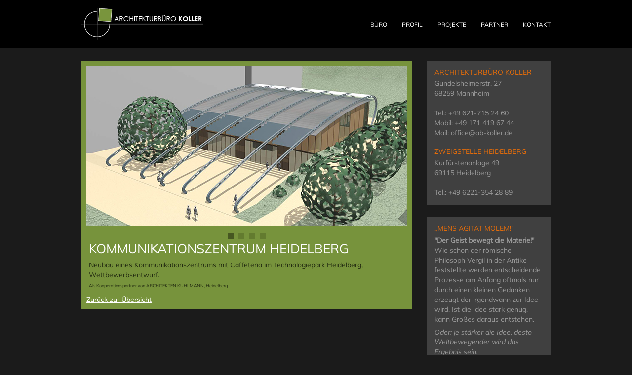

--- FILE ---
content_type: text/html; charset=UTF-8
request_url: https://ab-koller.de/projekte/forschung-wissenschaft-medizin/kommunikationszentrum-heidelberg/
body_size: 8123
content:

<!DOCTYPE html>
<html xmlns="http://www.w3.org/1999/xhtml" lang="de">

<head profile="http://gmpg.org/xfn/11">
<meta http-equiv="Content-Type" content="text/html; charset=UTF-8" />



<link rel="stylesheet" href="https://ab-koller.de/wp-content/themes/ab-koller/style.css" type="text/css" media="screen" />
<link rel="alternate" type="application/rss+xml" title="Architekturbüro Dierk Koller RSS Feed" href="https://ab-koller.de/feed/" />
<link rel="pingback" href="https://ab-koller.de/xmlrpc.php" />
<link rel="stylesheet" type="text/css" media="all" href="https://ab-koller.de/wp-content/themes/ab-koller/slider.css" />
<link rel="stylesheet" type="text/css" media="all" href="https://ab-koller.de/wp-content/themes/ab-koller/pagenavi.css" />
<link rel="stylesheet" type="text/css" media="all" href="https://ab-koller.de/wp-content/themes/ab-koller/mainmenu.css" />
<link rel="stylesheet" type="text/css" media="all" href="https://ab-koller.de/wp-content/themes/ab-koller/shortcodes.css" />


<style type="text/css" media="screen"> </style>

<meta name='robots' content='index, follow, max-image-preview:large, max-snippet:-1, max-video-preview:-1' />

	<!-- This site is optimized with the Yoast SEO plugin v26.7 - https://yoast.com/wordpress/plugins/seo/ -->
	<title>Kommunikationszentrum Heidelberg - Architekturbüro Dierk Koller</title>
	<link rel="canonical" href="https://ab-koller.de/projekte/forschung-wissenschaft-medizin/kommunikationszentrum-heidelberg/" />
	<script type="application/ld+json" class="yoast-schema-graph">{"@context":"https://schema.org","@graph":[{"@type":"WebPage","@id":"https://ab-koller.de/projekte/forschung-wissenschaft-medizin/kommunikationszentrum-heidelberg/","url":"https://ab-koller.de/projekte/forschung-wissenschaft-medizin/kommunikationszentrum-heidelberg/","name":"Kommunikationszentrum Heidelberg - Architekturbüro Dierk Koller","isPartOf":{"@id":"https://ab-koller.de/#website"},"primaryImageOfPage":{"@id":"https://ab-koller.de/projekte/forschung-wissenschaft-medizin/kommunikationszentrum-heidelberg/#primaryimage"},"image":{"@id":"https://ab-koller.de/projekte/forschung-wissenschaft-medizin/kommunikationszentrum-heidelberg/#primaryimage"},"thumbnailUrl":"https://ab-koller.de/wp-content/uploads/2014/10/hd_forschungszentrum1.jpg","datePublished":"2014-10-06T08:49:32+00:00","dateModified":"2014-10-07T11:53:11+00:00","breadcrumb":{"@id":"https://ab-koller.de/projekte/forschung-wissenschaft-medizin/kommunikationszentrum-heidelberg/#breadcrumb"},"inLanguage":"de","potentialAction":[{"@type":"ReadAction","target":["https://ab-koller.de/projekte/forschung-wissenschaft-medizin/kommunikationszentrum-heidelberg/"]}]},{"@type":"ImageObject","inLanguage":"de","@id":"https://ab-koller.de/projekte/forschung-wissenschaft-medizin/kommunikationszentrum-heidelberg/#primaryimage","url":"https://ab-koller.de/wp-content/uploads/2014/10/hd_forschungszentrum1.jpg","contentUrl":"https://ab-koller.de/wp-content/uploads/2014/10/hd_forschungszentrum1.jpg","width":650,"height":326},{"@type":"BreadcrumbList","@id":"https://ab-koller.de/projekte/forschung-wissenschaft-medizin/kommunikationszentrum-heidelberg/#breadcrumb","itemListElement":[{"@type":"ListItem","position":1,"name":"Home","item":"https://ab-koller.de/"},{"@type":"ListItem","position":2,"name":"Projekte","item":"https://ab-koller.de/projekte/"},{"@type":"ListItem","position":3,"name":"Forschung, Wissenschaft &#038; Medizin","item":"https://ab-koller.de/projekte/forschung-wissenschaft-medizin/"},{"@type":"ListItem","position":4,"name":"Kommunikationszentrum Heidelberg"}]},{"@type":"WebSite","@id":"https://ab-koller.de/#website","url":"https://ab-koller.de/","name":"Architekturbüro Dierk Koller","description":"Dierk Koller","potentialAction":[{"@type":"SearchAction","target":{"@type":"EntryPoint","urlTemplate":"https://ab-koller.de/?s={search_term_string}"},"query-input":{"@type":"PropertyValueSpecification","valueRequired":true,"valueName":"search_term_string"}}],"inLanguage":"de"}]}</script>
	<!-- / Yoast SEO plugin. -->


<link rel='dns-prefetch' href='//hcaptcha.com' />
<link rel="alternate" type="application/rss+xml" title="Architekturbüro Dierk Koller &raquo; Kommunikationszentrum Heidelberg-Kommentar-Feed" href="https://ab-koller.de/projekte/forschung-wissenschaft-medizin/kommunikationszentrum-heidelberg/feed/" />
<link rel="alternate" title="oEmbed (JSON)" type="application/json+oembed" href="https://ab-koller.de/wp-json/oembed/1.0/embed?url=https%3A%2F%2Fab-koller.de%2Fprojekte%2Fforschung-wissenschaft-medizin%2Fkommunikationszentrum-heidelberg%2F" />
<link rel="alternate" title="oEmbed (XML)" type="text/xml+oembed" href="https://ab-koller.de/wp-json/oembed/1.0/embed?url=https%3A%2F%2Fab-koller.de%2Fprojekte%2Fforschung-wissenschaft-medizin%2Fkommunikationszentrum-heidelberg%2F&#038;format=xml" />
<style id='wp-img-auto-sizes-contain-inline-css' type='text/css'>
img:is([sizes=auto i],[sizes^="auto," i]){contain-intrinsic-size:3000px 1500px}
/*# sourceURL=wp-img-auto-sizes-contain-inline-css */
</style>
<style id='wp-emoji-styles-inline-css' type='text/css'>

	img.wp-smiley, img.emoji {
		display: inline !important;
		border: none !important;
		box-shadow: none !important;
		height: 1em !important;
		width: 1em !important;
		margin: 0 0.07em !important;
		vertical-align: -0.1em !important;
		background: none !important;
		padding: 0 !important;
	}
/*# sourceURL=wp-emoji-styles-inline-css */
</style>
<style id='wp-block-library-inline-css' type='text/css'>
:root{--wp-block-synced-color:#7a00df;--wp-block-synced-color--rgb:122,0,223;--wp-bound-block-color:var(--wp-block-synced-color);--wp-editor-canvas-background:#ddd;--wp-admin-theme-color:#007cba;--wp-admin-theme-color--rgb:0,124,186;--wp-admin-theme-color-darker-10:#006ba1;--wp-admin-theme-color-darker-10--rgb:0,107,160.5;--wp-admin-theme-color-darker-20:#005a87;--wp-admin-theme-color-darker-20--rgb:0,90,135;--wp-admin-border-width-focus:2px}@media (min-resolution:192dpi){:root{--wp-admin-border-width-focus:1.5px}}.wp-element-button{cursor:pointer}:root .has-very-light-gray-background-color{background-color:#eee}:root .has-very-dark-gray-background-color{background-color:#313131}:root .has-very-light-gray-color{color:#eee}:root .has-very-dark-gray-color{color:#313131}:root .has-vivid-green-cyan-to-vivid-cyan-blue-gradient-background{background:linear-gradient(135deg,#00d084,#0693e3)}:root .has-purple-crush-gradient-background{background:linear-gradient(135deg,#34e2e4,#4721fb 50%,#ab1dfe)}:root .has-hazy-dawn-gradient-background{background:linear-gradient(135deg,#faaca8,#dad0ec)}:root .has-subdued-olive-gradient-background{background:linear-gradient(135deg,#fafae1,#67a671)}:root .has-atomic-cream-gradient-background{background:linear-gradient(135deg,#fdd79a,#004a59)}:root .has-nightshade-gradient-background{background:linear-gradient(135deg,#330968,#31cdcf)}:root .has-midnight-gradient-background{background:linear-gradient(135deg,#020381,#2874fc)}:root{--wp--preset--font-size--normal:16px;--wp--preset--font-size--huge:42px}.has-regular-font-size{font-size:1em}.has-larger-font-size{font-size:2.625em}.has-normal-font-size{font-size:var(--wp--preset--font-size--normal)}.has-huge-font-size{font-size:var(--wp--preset--font-size--huge)}.has-text-align-center{text-align:center}.has-text-align-left{text-align:left}.has-text-align-right{text-align:right}.has-fit-text{white-space:nowrap!important}#end-resizable-editor-section{display:none}.aligncenter{clear:both}.items-justified-left{justify-content:flex-start}.items-justified-center{justify-content:center}.items-justified-right{justify-content:flex-end}.items-justified-space-between{justify-content:space-between}.screen-reader-text{border:0;clip-path:inset(50%);height:1px;margin:-1px;overflow:hidden;padding:0;position:absolute;width:1px;word-wrap:normal!important}.screen-reader-text:focus{background-color:#ddd;clip-path:none;color:#444;display:block;font-size:1em;height:auto;left:5px;line-height:normal;padding:15px 23px 14px;text-decoration:none;top:5px;width:auto;z-index:100000}html :where(.has-border-color){border-style:solid}html :where([style*=border-top-color]){border-top-style:solid}html :where([style*=border-right-color]){border-right-style:solid}html :where([style*=border-bottom-color]){border-bottom-style:solid}html :where([style*=border-left-color]){border-left-style:solid}html :where([style*=border-width]){border-style:solid}html :where([style*=border-top-width]){border-top-style:solid}html :where([style*=border-right-width]){border-right-style:solid}html :where([style*=border-bottom-width]){border-bottom-style:solid}html :where([style*=border-left-width]){border-left-style:solid}html :where(img[class*=wp-image-]){height:auto;max-width:100%}:where(figure){margin:0 0 1em}html :where(.is-position-sticky){--wp-admin--admin-bar--position-offset:var(--wp-admin--admin-bar--height,0px)}@media screen and (max-width:600px){html :where(.is-position-sticky){--wp-admin--admin-bar--position-offset:0px}}
/*wp_block_styles_on_demand_placeholder:6969dfb4c1871*/
/*# sourceURL=wp-block-library-inline-css */
</style>
<style id='classic-theme-styles-inline-css' type='text/css'>
/*! This file is auto-generated */
.wp-block-button__link{color:#fff;background-color:#32373c;border-radius:9999px;box-shadow:none;text-decoration:none;padding:calc(.667em + 2px) calc(1.333em + 2px);font-size:1.125em}.wp-block-file__button{background:#32373c;color:#fff;text-decoration:none}
/*# sourceURL=/wp-includes/css/classic-themes.min.css */
</style>
<link rel='stylesheet' id='slb_core-css' href='https://ab-koller.de/wp-content/plugins/simple-lightbox/client/css/app.css?ver=2.9.4' type='text/css' media='all' />
<link rel='stylesheet' id='borlabs-cookie-custom-css' href='https://ab-koller.de/wp-content/cache/borlabs-cookie/1/borlabs-cookie-1-de.css?ver=3.3.22-31' type='text/css' media='all' />
<link rel='stylesheet' id='abk-lightslider-css-css' href='https://ab-koller.de/wp-content/themes/ab-koller/css/lightSlider.css?ver=2dcf8076dea96d929ba08394a0c97b72' type='text/css' media='all' />
<script type="text/javascript" src="https://ab-koller.de/wp-includes/js/jquery/jquery.min.js?ver=3.7.1" id="jquery-core-js"></script>
<script type="text/javascript" src="https://ab-koller.de/wp-includes/js/jquery/jquery-migrate.min.js?ver=3.4.1" id="jquery-migrate-js"></script>
<script data-no-optimize="1" data-no-minify="1" data-cfasync="false" type="text/javascript" src="https://ab-koller.de/wp-content/cache/borlabs-cookie/1/borlabs-cookie-config-de.json.js?ver=3.3.22-38" id="borlabs-cookie-config-js"></script>
<link rel="https://api.w.org/" href="https://ab-koller.de/wp-json/" /><link rel="alternate" title="JSON" type="application/json" href="https://ab-koller.de/wp-json/wp/v2/pages/1027" /><link rel="EditURI" type="application/rsd+xml" title="RSD" href="https://ab-koller.de/xmlrpc.php?rsd" />
<meta name="generator" content="WordPress 6.9" />
<link rel='shortlink' href='https://ab-koller.de/?p=1027' />
<style>
.h-captcha{position:relative;display:block;margin-bottom:2rem;padding:0;clear:both}.h-captcha[data-size="normal"]{width:302px;height:76px}.h-captcha[data-size="compact"]{width:158px;height:138px}.h-captcha[data-size="invisible"]{display:none}.h-captcha iframe{z-index:1}.h-captcha::before{content:"";display:block;position:absolute;top:0;left:0;background:url(https://ab-koller.de/wp-content/plugins/hcaptcha-for-forms-and-more/assets/images/hcaptcha-div-logo.svg) no-repeat;border:1px solid #fff0;border-radius:4px;box-sizing:border-box}.h-captcha::after{content:"The hCaptcha loading is delayed until user interaction.";font-family:-apple-system,system-ui,BlinkMacSystemFont,"Segoe UI",Roboto,Oxygen,Ubuntu,"Helvetica Neue",Arial,sans-serif;font-size:10px;font-weight:500;position:absolute;top:0;bottom:0;left:0;right:0;box-sizing:border-box;color:#bf1722;opacity:0}.h-captcha:not(:has(iframe))::after{animation:hcap-msg-fade-in .3s ease forwards;animation-delay:2s}.h-captcha:has(iframe)::after{animation:none;opacity:0}@keyframes hcap-msg-fade-in{to{opacity:1}}.h-captcha[data-size="normal"]::before{width:302px;height:76px;background-position:93.8% 28%}.h-captcha[data-size="normal"]::after{width:302px;height:76px;display:flex;flex-wrap:wrap;align-content:center;line-height:normal;padding:0 75px 0 10px}.h-captcha[data-size="compact"]::before{width:158px;height:138px;background-position:49.9% 78.8%}.h-captcha[data-size="compact"]::after{width:158px;height:138px;text-align:center;line-height:normal;padding:24px 10px 10px 10px}.h-captcha[data-theme="light"]::before,body.is-light-theme .h-captcha[data-theme="auto"]::before,.h-captcha[data-theme="auto"]::before{background-color:#fafafa;border:1px solid #e0e0e0}.h-captcha[data-theme="dark"]::before,body.is-dark-theme .h-captcha[data-theme="auto"]::before,html.wp-dark-mode-active .h-captcha[data-theme="auto"]::before,html.drdt-dark-mode .h-captcha[data-theme="auto"]::before{background-image:url(https://ab-koller.de/wp-content/plugins/hcaptcha-for-forms-and-more/assets/images/hcaptcha-div-logo-white.svg);background-repeat:no-repeat;background-color:#333;border:1px solid #f5f5f5}@media (prefers-color-scheme:dark){.h-captcha[data-theme="auto"]::before{background-image:url(https://ab-koller.de/wp-content/plugins/hcaptcha-for-forms-and-more/assets/images/hcaptcha-div-logo-white.svg);background-repeat:no-repeat;background-color:#333;border:1px solid #f5f5f5}}.h-captcha[data-theme="custom"]::before{background-color:initial}.h-captcha[data-size="invisible"]::before,.h-captcha[data-size="invisible"]::after{display:none}.h-captcha iframe{position:relative}div[style*="z-index: 2147483647"] div[style*="border-width: 11px"][style*="position: absolute"][style*="pointer-events: none"]{border-style:none}
</style>
<style type="text/css" id="custom-background-css">
body.custom-background { background-color: #c1c1c1; }
</style>
	<style>
.gform_previous_button+.h-captcha{margin-top:2rem}.gform_footer.before .h-captcha[data-size="normal"]{margin-bottom:3px}.gform_footer.before .h-captcha[data-size="compact"]{margin-bottom:0}.gform_wrapper.gravity-theme .gform_footer,.gform_wrapper.gravity-theme .gform_page_footer{flex-wrap:wrap}.gform_wrapper.gravity-theme .h-captcha,.gform_wrapper.gravity-theme .h-captcha{margin:0;flex-basis:100%}.gform_wrapper.gravity-theme input[type="submit"],.gform_wrapper.gravity-theme input[type="submit"]{align-self:flex-start}.gform_wrapper.gravity-theme .h-captcha~input[type="submit"],.gform_wrapper.gravity-theme .h-captcha~input[type="submit"]{margin:1em 0 0 0!important}
</style>
<link rel="icon" href="https://ab-koller.de/wp-content/uploads/2021/10/cropped-favicon-32x32.png" sizes="32x32" />
<link rel="icon" href="https://ab-koller.de/wp-content/uploads/2021/10/cropped-favicon-192x192.png" sizes="192x192" />
<link rel="apple-touch-icon" href="https://ab-koller.de/wp-content/uploads/2021/10/cropped-favicon-180x180.png" />
<meta name="msapplication-TileImage" content="https://ab-koller.de/wp-content/uploads/2021/10/cropped-favicon-270x270.png" />
<script type="text/javascript" src="https://ab-koller.de/wp-content/themes/ab-koller/js/superfish.js"></script>

<script type="text/javascript">
	jQuery(function(){
		jQuery('ul.superfish').superfish();
	});
</script>


</head>
<body class="wp-singular page-template page-template-page-m-slider-fade page-template-page-m-slider-fade-php page page-id-1027 page-child parent-pageid-378 custom-background wp-theme-ab-koller">
<div id="header">
    <div id="top">	
		<div id="logo"> 

		<a href="https://ab-koller.de/"> <img src="/wp-content/themes/ab-koller/images/logo.png" alt="logo" /> </a>

        </div>
        			
		<div id="mainmenu"> 
						 
			<div class="menu-menu-1-container"><ul id="menu-menu-1" class="mainnav superfish"><li id="menu-item-16" class="menu-item menu-item-type-post_type menu-item-object-page menu-item-16"><a href="https://ab-koller.de/buero/">Büro</a></li>
<li id="menu-item-22" class="menu-item menu-item-type-post_type menu-item-object-page menu-item-has-children menu-item-22"><a href="https://ab-koller.de/profil/">Profil</a>
<ul class="sub-menu">
	<li id="menu-item-103" class="menu-item menu-item-type-post_type menu-item-object-page menu-item-103"><a href="https://ab-koller.de/profil/leistungsprofil-projektierung-und-entwicklung/">Leistungsprofil „Projektierung &#038; Entwicklung“</a></li>
	<li id="menu-item-198" class="menu-item menu-item-type-post_type menu-item-object-page menu-item-198"><a href="https://ab-koller.de/profil/leistungsprofil-architektur/">Leistungsprofil „Architektur“</a></li>
	<li id="menu-item-197" class="menu-item menu-item-type-post_type menu-item-object-page menu-item-197"><a href="https://ab-koller.de/profil/leistungsprofil-baumanagement/">Leistungsprofil „Baumanagement“</a></li>
	<li id="menu-item-196" class="menu-item menu-item-type-post_type menu-item-object-page menu-item-196"><a href="https://ab-koller.de/profil/leistungsprofil-beratung-gutachten-dokumentation/">Leistungsprofil „Beratung, Gutachten + Dokumentation“</a></li>
	<li id="menu-item-195" class="menu-item menu-item-type-post_type menu-item-object-page menu-item-195"><a href="https://ab-koller.de/profil/generalplanung-koordinationsleistungen/">Generalplanung + Koordinationsleistungen</a></li>
	<li id="menu-item-959" class="menu-item menu-item-type-post_type menu-item-object-page menu-item-959"><a href="https://ab-koller.de/profil/arbeitsgemeinschaften/">Arbeitsgemeinschaft KLP</a></li>
</ul>
</li>
<li id="menu-item-45" class="menu-item menu-item-type-post_type menu-item-object-page current-page-ancestor menu-item-45"><a href="https://ab-koller.de/projekte/">Projekte</a></li>
<li id="menu-item-54" class="menu-item menu-item-type-post_type menu-item-object-page menu-item-54"><a href="https://ab-koller.de/partner/">Partner</a></li>
<li id="menu-item-53" class="menu-item menu-item-type-post_type menu-item-object-page menu-item-53"><a href="https://ab-koller.de/kontakt/">Kontakt</a></li>
</ul></div>			  
					</div>
	</div>
</div>
<div id="container">        
<div id="contentwrapper">
		<div id="content">
				<div class="post" id="post-1027">
			<div class="entry">
            	                				<div class="head-slider">
<ul id="head-slider" class="content-slider">
<li>
<img decoding="async" src="https://ab-koller.de/wp-content/uploads/2014/10/hd_forschungszentrum1.jpg" alt="Architekturbüro Dierk Koller - Kommunikationszentrum Heidelberg" />
</li>
<li>
<img decoding="async" src="https://ab-koller.de/wp-content/uploads/2014/10/hd_forschungszentrum2.jpg" alt="Architekturbüro Dierk Koller - Kommunikationszentrum Heidelberg" />
</li>
<li>
<img decoding="async" src="https://ab-koller.de/wp-content/uploads/2014/10/hd_forschungszentrum3.jpg" alt="Architekturbüro Dierk Koller - Kommunikationszentrum Heidelberg" />
</li>
<li>
<img decoding="async" src="https://ab-koller.de/wp-content/uploads/2014/10/hd_forschungszentrum4.jpg" alt="Architekturbüro Dierk Koller - Kommunikationszentrum Heidelberg" />
</li>
</ul>
</div>
<h1 class="entry-title">Kommunikationszentrum Heidelberg</h1>
<p>Neubau eines Kommunikationszentrums mit Caffeteria im Technologiepark Heidelberg, Wettbewerbsentwurf.<br />
<small>Als Kooperationspartner von ARCHITEKTEN KUHLMANN, Heidelberg</small></p>
<a href="javascript:history.back()">Zurück zur Übersicht</a>


        
			</div>
		</div>
				</div>
	<div id="rightbar">
		<div id="text-2" class="widgets"><h2><span>Architekturbüro Koller</span></h2>			<div class="textwidget">Gundelsheimerstr. 27<br>
68259 Mannheim<br><br>
Tel.: +49 621-715 24 60<br>
Mobil: +49 171 419 67 44<br>
Mail: office@ab-koller.de<br><br>

<h2>Zweigstelle Heidelberg</h2><br>
<p style="margin-top: -20px;">Kurfürstenanlage 49<br>
69115 Heidelberg<br><br>
Tel.: +49 6221-354 28 89</p></div>
		</div><div id="text-8" class="widgets"><h2><span>„Mens agitat molem!&#8220;</span></h2>			<div class="textwidget"><p><strong>"Der Geist bewegt die Materie!"</strong><br />
Wie schon der römische Philosoph Vergil in der Antike feststellte werden entscheidende Prozesse am Anfang oftmals nur durch einen kleinen Gedanken erzeugt der irgendwann zur Idee wird. Ist die Idee stark genug, kann Großes daraus entstehen.</p>
<p><em>Oder: je stärker die Idee, desto Weltbewegender wird das Ergebnis sein.</em></p>
<p>Gemäß diesem Leitspruch betrachten wir jede Bauaufgabe als ganzheitliche Herausforderung an uns selbst und widmen uns von Anfang an mit größter Sorgfalt, der Vorbereitung und der Umsetzung der Idee in allen Projektphasen.</p>
</div>
		</div></div>

    </div>
    <script>
        jQuery(document).ready(function ($) {

            var sliders = $(".content-slider");

            $.each( sliders, function (i, el) {
                $(el).lightSlider({
                    mode:'fade',
                    auto:'true',
                    loop:true,
                    speed:800,
                    pause:4000
                })
            });
        });
    </script>
</div>
<div id="footer">
		<div id="bottombar">
	<div id="bottombarin">
	<div id="text-5" class="widgets">			<div class="textwidget"><div class="dark"><a href="https://ab-koller.de/profil/leistungsprofil-beratung-gutachten-dokumentation/"><img src="https://ab-koller.de/wp-content/uploads/2017/11/warmebildjpg.jpg"></a></div>
<div class="dark-text">
Fragen zur Bautechnik oder zum energetischen Bauen?<br />
<a href="/profil/leistungsprofil-beratung-gutachten-dokumentation/">Klicken Sie hier</a>
</div>
</div>
		</div><div id="text-6" class="widgets">			<div class="textwidget"><div class="dark"><a href="https://ab-koller.de/profil/leistungsprofil-beratung-gutachten-dokumentation/kaufberatung-fuer-immobilien-kaufpreisanalyse/"><img src="https://ab-koller.de/wp-content/uploads/2014/07/img-bottom-bar-immobilienanzeige.jpg"></a></div>
<div class="dark-text">
Sie benötigen Beratung beim Immobilienkauf?<br />
<a href="/profil/leistungsprofil-beratung-gutachten-dokumentation/kaufberatung-fuer-immobilien-kaufpreisanalyse/">Klicken sie hier</a></div>
</div>
		</div><div id="text-7" class="widgets">			<div class="textwidget"><div style="padding-top:11px; padding-bottom:20px" class="dark"><a href="https://ab-koller.de/profil/leistungsprofil-projektierung-und-entwicklung/"><img class="alignleft" src="https://ab-koller.de/wp-content/uploads/2014/07/img-bottom-bar-planausschnitt.jpg"></a>Interesse an Projektentwicklung?

<a href="https://ab-koller.de/profil/leistungsprofil-projektierung-und-entwicklung/">Klicken sie hier</a></div>

<div style="margin-top:5px; padding:12px;" class="dark-text"><a href="https://ab-koller.de/profil/arbeitsgemeinschaften/"><img class="aligncenter" src="https://ab-koller.de/wp-content/uploads/2014/10/logo_klp_footer1.png" /></a>
</div></div>
		</div>    </div>
</div>	<div id="footerbottom">
		<div id="copyinfo">
			&copy; 2026 Architekturbüro Dierk Koller.
		</div>
		<div id="legal-links">
			<a href="/impressum/">Impressum</a>
			<span class="borlabs-cookie-open-dialog-preferences" data-borlabs-cookie-title="Cookies">Cookies</span>
		</div>
		<div id="socialize">
											</div>

	</div>
</div>
<script type="speculationrules">
{"prefetch":[{"source":"document","where":{"and":[{"href_matches":"/*"},{"not":{"href_matches":["/wp-*.php","/wp-admin/*","/wp-content/uploads/*","/wp-content/*","/wp-content/plugins/*","/wp-content/themes/ab-koller/*","/*\\?(.+)"]}},{"not":{"selector_matches":"a[rel~=\"nofollow\"]"}},{"not":{"selector_matches":".no-prefetch, .no-prefetch a"}}]},"eagerness":"conservative"}]}
</script>
<script type="importmap" id="wp-importmap">
{"imports":{"borlabs-cookie-core":"https://ab-koller.de/wp-content/plugins/borlabs-cookie/assets/javascript/borlabs-cookie.min.js?ver=3.3.22"}}
</script>
<script type="module" src="https://ab-koller.de/wp-content/plugins/borlabs-cookie/assets/javascript/borlabs-cookie.min.js?ver=3.3.22" id="borlabs-cookie-core-js-module" data-cfasync="false" data-no-minify="1" data-no-optimize="1"></script>
<script type="module" src="https://ab-koller.de/wp-content/plugins/borlabs-cookie/assets/javascript/borlabs-cookie-legacy-backward-compatibility.min.js?ver=3.3.22" id="borlabs-cookie-legacy-backward-compatibility-js-module"></script>
<!--googleoff: all--><div data-nosnippet data-borlabs-cookie-consent-required='true' id='BorlabsCookieBox'></div><div id='BorlabsCookieWidget' class='brlbs-cmpnt-container'></div><!--googleon: all--><script type="text/javascript" src="https://ab-koller.de/wp-content/themes/ab-koller/js/jquery.lightSlider.js?ver=297583b207aad4b70b31e5926be06e11" id="abk-jsfade-script-js"></script>
<script id="wp-emoji-settings" type="application/json">
{"baseUrl":"https://s.w.org/images/core/emoji/17.0.2/72x72/","ext":".png","svgUrl":"https://s.w.org/images/core/emoji/17.0.2/svg/","svgExt":".svg","source":{"concatemoji":"https://ab-koller.de/wp-includes/js/wp-emoji-release.min.js?ver=6.9"}}
</script>
<script type="module">
/* <![CDATA[ */
/*! This file is auto-generated */
const a=JSON.parse(document.getElementById("wp-emoji-settings").textContent),o=(window._wpemojiSettings=a,"wpEmojiSettingsSupports"),s=["flag","emoji"];function i(e){try{var t={supportTests:e,timestamp:(new Date).valueOf()};sessionStorage.setItem(o,JSON.stringify(t))}catch(e){}}function c(e,t,n){e.clearRect(0,0,e.canvas.width,e.canvas.height),e.fillText(t,0,0);t=new Uint32Array(e.getImageData(0,0,e.canvas.width,e.canvas.height).data);e.clearRect(0,0,e.canvas.width,e.canvas.height),e.fillText(n,0,0);const a=new Uint32Array(e.getImageData(0,0,e.canvas.width,e.canvas.height).data);return t.every((e,t)=>e===a[t])}function p(e,t){e.clearRect(0,0,e.canvas.width,e.canvas.height),e.fillText(t,0,0);var n=e.getImageData(16,16,1,1);for(let e=0;e<n.data.length;e++)if(0!==n.data[e])return!1;return!0}function u(e,t,n,a){switch(t){case"flag":return n(e,"\ud83c\udff3\ufe0f\u200d\u26a7\ufe0f","\ud83c\udff3\ufe0f\u200b\u26a7\ufe0f")?!1:!n(e,"\ud83c\udde8\ud83c\uddf6","\ud83c\udde8\u200b\ud83c\uddf6")&&!n(e,"\ud83c\udff4\udb40\udc67\udb40\udc62\udb40\udc65\udb40\udc6e\udb40\udc67\udb40\udc7f","\ud83c\udff4\u200b\udb40\udc67\u200b\udb40\udc62\u200b\udb40\udc65\u200b\udb40\udc6e\u200b\udb40\udc67\u200b\udb40\udc7f");case"emoji":return!a(e,"\ud83e\u1fac8")}return!1}function f(e,t,n,a){let r;const o=(r="undefined"!=typeof WorkerGlobalScope&&self instanceof WorkerGlobalScope?new OffscreenCanvas(300,150):document.createElement("canvas")).getContext("2d",{willReadFrequently:!0}),s=(o.textBaseline="top",o.font="600 32px Arial",{});return e.forEach(e=>{s[e]=t(o,e,n,a)}),s}function r(e){var t=document.createElement("script");t.src=e,t.defer=!0,document.head.appendChild(t)}a.supports={everything:!0,everythingExceptFlag:!0},new Promise(t=>{let n=function(){try{var e=JSON.parse(sessionStorage.getItem(o));if("object"==typeof e&&"number"==typeof e.timestamp&&(new Date).valueOf()<e.timestamp+604800&&"object"==typeof e.supportTests)return e.supportTests}catch(e){}return null}();if(!n){if("undefined"!=typeof Worker&&"undefined"!=typeof OffscreenCanvas&&"undefined"!=typeof URL&&URL.createObjectURL&&"undefined"!=typeof Blob)try{var e="postMessage("+f.toString()+"("+[JSON.stringify(s),u.toString(),c.toString(),p.toString()].join(",")+"));",a=new Blob([e],{type:"text/javascript"});const r=new Worker(URL.createObjectURL(a),{name:"wpTestEmojiSupports"});return void(r.onmessage=e=>{i(n=e.data),r.terminate(),t(n)})}catch(e){}i(n=f(s,u,c,p))}t(n)}).then(e=>{for(const n in e)a.supports[n]=e[n],a.supports.everything=a.supports.everything&&a.supports[n],"flag"!==n&&(a.supports.everythingExceptFlag=a.supports.everythingExceptFlag&&a.supports[n]);var t;a.supports.everythingExceptFlag=a.supports.everythingExceptFlag&&!a.supports.flag,a.supports.everything||((t=a.source||{}).concatemoji?r(t.concatemoji):t.wpemoji&&t.twemoji&&(r(t.twemoji),r(t.wpemoji)))});
//# sourceURL=https://ab-koller.de/wp-includes/js/wp-emoji-loader.min.js
/* ]]> */
</script>
<script type="text/javascript" id="slb_context">/* <![CDATA[ */if ( !!window.jQuery ) {(function($){$(document).ready(function(){if ( !!window.SLB ) { {$.extend(SLB, {"context":["public","user_guest"]});} }})})(jQuery);}/* ]]> */</script>
</body>

</html>

--- FILE ---
content_type: text/css
request_url: https://ab-koller.de/wp-content/themes/ab-koller/style.css
body_size: 4118
content:
/*
Theme Name: ab-koller.de
Description: 
Author: Dots United GmbH
Author URI: http://dotsunited.de
version: 2.1
*/

*{margin:0; padding:0;}

body {
	background-color:#1b1b1b!important;
	color: #222a11;
	line-height: 145%;
	font-family: 'Muli', sans-serif;
	font-size: 14px;
	margin:0;
	padding:0;
}
	
h1 {
	font-size: 26px;
	color: #222a11;
	margin-top: 20px;
	text-transform: uppercase;
	font-weight: normal;
	line-height: 28px;
	font-family: 'Muli', sans-serif;
}

h2 {
	color: #222a11;
	margin:0;
	padding:0;
	margin-top: 20px;
	text-transform: uppercase;
	font-weight: normal;
	font-size: 22px;
	line-height: 22px;
	font-family: 'Muli', sans-serif;
}

h3 {
	color: white;
	margin:0;
	padding:0;
	margin-top: 20px;
	text-transform: uppercase;
	font-weight: normal;
	font-size: 20px;
	line-height: 22px;
	font-family: 'Muli', sans-serif;
}

h4 {
	color: #222a11;
	margin:0;
	padding:0;
	margin-top: 20px;
	text-transform: uppercase;
	font-weight: normal;
	font-size: 16px;
	line-height: 22px;
	font-family: 'Muli', sans-serif;
}

h5 {
	color: #222a11;
	margin:0;
	padding:0;
	margin-top: 20px;
	text-transform: uppercase;
	font-weight: normal;
	font-size: 12px;
	line-height: 22px;
	font-family: 'Muli', sans-serif;
}

p { margin-top: 6px; }

small {font-size:9px!important;}

hr {height:1px; background:#637b2f!important; display:block; float:left; width:100%; border:none!important; margin:10px 0 10px 0;}

img { 
	border: none; padding:0; 
}

img a {
	border:none;
}

img.left { 
	float: left; border: none; padding: 6px 0 0 0; 
}

img.right { 
	float: right; border: none; padding: 0 0 0 6px; 
	}

blockquote {
	border-left:5px solid #222a11;
	margin:15px;
	padding:0 12px 0 12px;
	font-style: italic;
}

code{
	font-family:"Courier New", Courier, monospace;
}

::-moz-selection { color: white;  background: #e46c0a; }
::selection      { color: white;  background: #e46c0a; }

/* links */

a {
	color: white;
	text-decoration: underline;
}

a:hover {
	text-decoration: none;
}

/* container */

#container {
	width: 950px;
	clear: both;
	margin: 0 auto;
	padding:0;
}
	
/* header */

#header {
  	width: 100%; 
  	float: left;
	clear: left;
	background: #000;
	border-bottom: solid 1px #333;
	padding-bottom: 15px;
}

#top {
	width: 950px;
	margin: 0 auto;
}

#logo {	
	width:246px;
	float:left;
	height: 72px;
	margin: 10px 0 0 0;
}

#logo a {
	color: #000;
}

#logo a.site-title {
	color: #fff;
	ffont-family: 'Muli', sans-serif;
	font-size: 24px;
	font-weight: normal;
	text-decoration: none;
	text-transform: uppercase;
	display: block;
	margin-top: 5px;
}

#site-description {
	color: #fff;
}

/* search */

#searchbox {
	height: 21px;
	margin-top: 30px;
	float: right;
	width: 152px;
}

#searchform {
	padding:0;
	margin:0;
	width: 200px;
	height: 21px;
	float: left;
}

#searchform input#s {
	margin:0;
	padding: 0;
	color: #666;
	width: 198px;
	border: solid 1px #ccc;	
	font-size: 10px;
	padding-left: 2px;
	height: 15px;
	padding-top: 2px;
	padding-bottom: 2px;
	background: #fff url(images/searchicon.png) no-repeat right;
}

#searchform input#searchsubmit {
	display: none;
}

#header h2 {
	display: none;
}

/* front page widgets */

#frontwidgets {
	width: 950px;
	float: left;
	clear: left;
	margin-top: 25px;
}

#frontwidgets .textwidget p{
color:#2e3918;
}

#frontleft{
	width: 460px;
	float: left;
	color: white;
}

#frontleft .post-date{
color:#2e3918;
}

#frontleft .widgets {
	width: 420px;
	padding: 10px 20px;
	background: #77933c;
	margin-bottom: 25px;
	height:160px;
}

#frontleft h2 {
	margin-top: 0;
	padding: 0;
	color: white;
	font-size: 18px;
	font-weight: normal;
	margin-bottom: 10px;
	text-transform: uppercase;
	margin-top: 4px;
}

#frontleft ul li {
	list-style: none;
	line-height: 20px;
	padding-left: 15px;
	margin-top: 5px;
	background: url(images/leftarrow.png) no-repeat left top;
}

#frontleft ul li a {
	text-decoration: none;
	font-size: 14px;
	color: white;
	font-style: italic;
}

#frontleft ul li a:hover {
	color: #222a11;
}

#frontright {
	width: 490px;
	float: left;
	margin: 0;
}

#frontright .widgets {
	width: 200px;
	padding: 10px;
	background: #77933c;
	color: #2e3918;
	margin-left: 25px;
	font-style: italic;
	font-size: 14px;
	float: left;
	line-height: 145%;
	margin-bottom: 25px;
	min-height:160px;
}

#frontright h2 {
	margin: 0;
	padding: 0;
	color: white;
	font-size: 14px;
	font-weight: normal;
	margin-bottom: 3px;
	line-height: 120%;
	font-style: normal;
	text-transform: uppercase;
	margin-top: 4px;
}
	
#frontright a {
	color: white;
	text-decoration: none;
}

#frontright a:hover {
	text-decoration: underline;
}

#frontright img {
}

/* content */

#contentwrapper {
	width: 950px;
	clear: both;
	float: left;
	margin-top: 25px;
	padding: 0;
}

#content {
	float:left;
	width: 670px;
	padding-top: 0;
	margin: 0;
}

#contentfull {
	float:left;
	width: 950px;
	padding-top: 0;
	margin:0;
}

.attachment-mainthumb {
	float: right;
	margin-left: 10px;
	margin-top: 0;
}

.attachment-singlethumb {
	margin-bottom: 20px;
	width: 650px;
	height: 280px;
}

.attachment-fullthumb {
	margin-bottom: 20px;
	width: 930px;
	height: 280px;
}

.post {
	margin:0;
	padding:0;
	padding-bottom: 25px;
	clear: left;
	float: left;
	width: 100%;
}

.entry {
	background: #77933c;
	padding: 10px;
	float: left;
	width: 650px;
}

#contentfull .entry {
	width: 930px;
}

#subt {
	margin-top: 10px;
	color: white;
	font-style: italic;
	margin-bottom: 15px;
	margin: 5px;
}

h1.entry-title,
h2.entry-title {
	padding: 0;
	line-height: 34px;
	margin: 5px;
	margin-top: 0;
}

h1.entry-title,	
h2.entry-title a {
	color: white;
	padding:0;
	text-transform: uppercase;
	font-weight: normal;
	font-size: 26px;
	line-height: 30px;
	text-decoration: none;
}

h2.entry-title a:hover {
	text-decoration: none;
}

h2.pagetitle {
	display: none;
}

.post ul {}

.post li {
	margin-left: 15px; list-style:square;
}

.entry p {
	margin:8px 5px;
}
.entry h4{margin-left:5px;}

a.more-link {
	color: #000;
	text-decoration: none;
	font-size: 20px;
	width: 20px;
	height: 20px;
	background: #77933c;
	line-height: 20px;
	text-align: center;
	float: right;
	margin-right: 10px;
	display: block;
}

a.more-link:hover {
	text-decoration: none;
}

.navigation {
	font-size:8pt;
	width:100%;
	float:left;
	margin:0;
	padding:0;
	overflow:hidden;
}
	
.alignleft a {
	float:left; 
	margin:25px 0;
}

.alignright a {
	float:right;
	margin:25px 0;
}


/* Right Sidebar*/

#rightbar {
	width: 250px;
	float: right;
	padding:0;
}

#rightbar .widgets {
	margin: 0;
	padding: 0;
	float: left;
	clear: left;
	margin-bottom: 25px;
	width: 220px;
	background: #404040;
	padding: 15px;
	color: #999;
}

#rightbar h2 {
	margin: 0;
	color: #e46c0a;
	margin-bottom: 5px;
	font-size: 14px;
	line-height: 120%;
	text-transform: uppercase;
	font-weight: normal;
	font-style: normal;
}

#rightbar ul li {
	line-height: 25px;
	list-style: none;
}

#rightbar ul li ul li {
	border: none;
	list-style: none;
	margin-left: 0;
	margin-top: 2px;
	float: left;
	clear: left;
	width: 100%;
}

#rightbar ul li a {
	color: #b3b3b3;
	border: none;
	text-decoration: none;
	border-bottom: dotted 1px #666;
}

#rightbar ul li:hover {
}

#rightbar a {
	text-decoration: none;
	color: #333;
}
	
#rightbar a:hover {
	border: none;
	text-decoration: underline;
}

#rightbar ul li a:hover {
	text-decoration: none;
}

/* comments */


#commentform {
	margin:0;
	padding:0;
}
	
#commentform p {
	color: #222a11;
}
	
#commentform a { 
	color: #000; 
	text-decoration: none; 
	line-height: 14pt;
}
	
#commentform h3 {
	font-size: 10pt;
	font-weight: normal;
	color: #222a11;
	margin:0;
	padding:0;
}
	
#comment {
	width:80%;
background:#77933c!important;
	color:#222a11;
	

	border:1px solid #222a11!important;

}

.comment {			border-left: 5px solid #222a11!important;
	border-right:1px solid #222a11!important;
	border-bottom:1px solid #222a11!important;
	border-top:1px solid #222a11!important;}
#author, #email, #url, #comment, #submit {
	font-size: 11px;
	margin:5px 5px 0 0;
	padding:0;
	border: 1px solid #222a11 !important;
	background:#77933c !important;
}

#author, #email, #url {
	height:16px;
	padding-top:3px;
}
	
#submit {
	margin:5px 5px 0 0; 
	cursor:pointer;
	color: #333;
	padding: 4px 7px;
	background:#222a11;
	color:white;
}

#comments {
	margin:0; 
	padding:0;
}

#respond h3,
h3#comments {
	color: #222a11;
	font-size: 16px;
	margin-bottom: 2px;
	clear: left;
	text-transform: uppercase;
	font-weight: normal;
	margin-top: 15px;
	margin-left: 5px;
}	


.reply a.comment-reply-link {
    background: none repeat scroll 0 0 #222a11;
    color: white;
    cursor: pointer;
    margin: 5px 5px 0 0;
    padding: 4px 7px;
	border: 1px solid white;
	font-size:12px;
	
}

.reply a.comment-reply-link:hover,
#submit:hover {
	color: #000;
}

ol.commentlist { 
	list-style-type: none; 
	margin:0; 
	padding:0; 
	float:left;
	margin-top: 15px;
	margin-left: 5px;
}

.avatar {
	float:left; 
	margin:0 12px 0 0;
}

ol.commentlist li {
	border-left: solid 5px #222a11;
	margin: 0;
	padding: 20px;
	list-style-type:none;
	float: left;
    width: 500px;
	margin-bottom: 20px;
}

ol.commentlist ul li {
    border: none;
    padding: 20px;
	width: 440px;
	padding-bottom: 0;
	padding-right: 0;
}

ol.commentlist li.alt {
	
}

ol.commentlist li p {
	margin: 6px 0 6px 0; 
	padding: 0 12px 0 0; 
	line-height: 14pt;
}

ol.commentlist a {
	color:#000;
	text-decoration: none;
}

cite {
	font-family: arial, verdana, tahoma;
	font-size: 9pt;
	font-weight: bold;
	font-style: normal;
	}
	
cite a {
	color: #000; 
	text-decoration: none; 
}

/* misc */

ol {
	margin: 10px;
}

ul {
	margin: 5px;
}

img.aligncenter {
	display: block;
	margin-left: auto;
	margin-right: auto;
}

img.alignright {
	padding: 4px;
	margin: 0 0 2px 7px;
	display: inline;
}

img.alignleft {
	padding: 4px;
	margin: 0 7px 2px 0;
	display: inline;
	padding-left: 2px;
}

.alignright {
	float: right;
}

.alignleft {
	float: left
}

.alignleft a {
	margin: 5px;
}
	
.wp-caption {
   	border: 1px solid #9ab562;
   	text-align: center;
   	margin: 0 10px 10px 0;
	padding-top:5px;
	
}

.wp-caption img a{
   	margin: 0;
   	padding: 0;
   	border: 0 none;
	margin: 0 auto;

}

p.wp-caption-text {
   	font-size: 11px;
   	line-height: 17px;
   	padding: 0 4px 5px;
   	margin: 0;
	padding-top:10px;
}

p { margin-top: 6px; }

#archivelist {
	float:left;
	margin-right: 0;
	
}

#archivelist ul li {
	list-style: none;
	line-height: 35px;
}

#archivelist ul {
	height: auto;
	margin-bottom: 30px;
}

#archivelist ul li a {
	color: #666;
	text-transform: uppercase;
}

#archivelist ul li a:hover {
	text-decoration: none;
}

/* footer */

#footer {
	clear: left;
	float: left;
	width: 100%;
	margin: 0;
	padding: 0;
	float: left;
	font-size: 10px;
	color: #666;
	background: #4f4f4f;
	min-height:322px;
}

/* Bottom Bar*/

#bottombar {
	width: 100%;
	float: left;
	clear: left;
	margin:0;
	padding:0;
	padding: 20px 0;
	background: #393939;
}

#bottombarin {
	width: 990px;
	margin: 0 auto;
}

#bottombar .widgets {

	padding: 0;
	float: left;
	margin-left: 20px;
	margin-right: 5px;
	width: 300px;
	overflow:hidden;
	color: #999;
	font-size: 14px;
	line-height: 145%;
	
	
}

	#bottombar .widgets img{
		max-width:120px; 
	}

.dark {
background:#141414; width:100%;   padding-top:15px; padding-bottom:15px;

}

.dark img{
padding-left:15px;

}


.dark-text {
background-color:#1b1b1b; padding-left:15px; padding-top:15px; padding-bottom:15px;}

#bottombar h2 {
	margin: 0;
	padding: 0;
	color: #fff;
	margin-bottom: 15px;
	margin-top: 5px;
	font-size: 14px;
	line-height: 16px;
	text-transform: uppercase;
	font-weight: normal;
	font-style: normal;
}

#bottombar ul li {
	line-height: 25px;
	list-style: none;
}

#bottombar ul li a {
	color: #999;
	border-bottom: dotted 1px #999;
	text-decoration: none;
}

#bottombar ul li ul li {
	border: none;
	list-style: disc;
	margin-left: 20px;
}

#bottombar ul li a:hover {
	text-decoration: none;
	border: none;
}

#bottombar a {
	text-decoration: underline;
}
	
#bottombar a:hover {
	border: none;
	text-decoration: none;
}

#footerbottom {
	width: 950px;
	margin: 0 auto;
}

#copyinfo {
	width: 600px;
	float: left;
	margin-top: 20px;
	margin-bottom: 20px;
	font-size: 11px;
	color: #ccc;
}

#copyinfo a {
	color: #ccc;
}

#legal-links {
	gap: 24px;
    display: inline-flex;
    float: right;
    margin-top: 20px;
    margin-bottom: 20px;
    font-size: 11px;
}

#legal-links span {
	color: white;
    text-decoration: underline;
	cursor: pointer;
}

#socialize {
	width: 300px;
	float: right;
	margin-top: 10px;
}

#socialize a {
	width: 32px;
	height: 32px;
	float: right;
	display: block;
	margin-left: 10px;
	opacity: 0.6;
  	filter: alpha(opacity = 60);
	zoom: 1;
}

#socialize a:hover {
	opacity: 1;
  	filter: alpha(opacity = 100);
	zoom: 1;
}

/* Customize====================================================================== */

/* gallery */

.gallery {
	margin: auto;
	margin-top:20px;
	padding-bottom:20px;
	padding-top:25px;
	background:#637b2f!important;
}

	.gallery img {
		border: 2px solid #222a11!important; 
	}


	.gallery .gallery-item {
		float: left;
		text-align: center;
		width: 33%;
	}


	.gallery .gallery-caption {
		margin-left: 0;
	}

/* Customize Gform */

.gform_wrapper {
	background: #637b2f !important; padding:0 10px 0 10px;
}

.gform_wrapper input[type="text"], .gform_wrapper input[type="url"], .gform_wrapper input[type="email"], .gform_wrapper input[type="tel"], .gform_wrapper input[type="number"], .gform_wrapper input[type="password"] {
	background: none repeat scroll 0 0 #77933c !important;
	border: 1px solid #222a11 !important;
}

.gform_wrapper .top_label input.large, .gform_wrapper .top_label select.large, .gform_wrapper .top_label textarea.textarea {
	background: none repeat scroll 0 0 #77933c !important;
	border: 1px solid #222a11 !important;
}
.gform_wrapper .gform_footer input.button, .gform_wrapper .gform_footer input[type="submit"] {
	background: none repeat scroll 0 0 #222a11;
    border: 1px solid white;
    color: white;
	padding: 4px 7px;
	cursor: pointer;
}

.gform_wrapper div.validation_error {
    color: #e46c0a!important;
	background:#222a11!important;
	border: 1px solid #e46c0a!important;
	padding:10px;
	font-size:16px!important;
	font-weight:normal!important;
}

.gform_wrapper li.gfield.gfield_error, .gform_wrapper li.gfield.gfield_error.gfield_contains_required.gfield_creditcard_warning {
	background:#222a11!important;
	border: 1px solid #e46c0a!important;
}

.gform_wrapper .validation_message {
    color: #e46c0a!important;
}

.gform_wrapper li.gfield_error div.ginput_complex.ginput_container label, .gform_wrapper li.gfield_error ul.gfield_checkbox, .gform_wrapper li.gfield_error ul.gfield_radio {
	color: #e46c0a!important;
}

.gform_wrapper .gfield_error .gfield_label {
	color: #e46c0a!important;
}

.gform_wrapper .gfield_required {
	color: #e46c0a!important;
}

/* Basics */


.liststyle {
	margin-left:20px!important;
}

.bg_dark  a  {
color:#32440c;
}

.halfcolumn .bg_dark {
	background:#637b2f; 
	padding-left:12px; 
	padding-top:15px; 
	padding-bottom:15px; 
	padding-right:10px; 
	margin-bottom:20px;
}

	.halfcolumn .bg_dark img {
		max-width:100%; 
		height:auto; 
		margin-bottom:10px;
	}

.onethirdcolumn .bg_dark {
    background:#637b2f;
    padding-left:12px;
    padding-top:15px;
    padding-bottom:15px;
    padding-right:10px;
    margin-bottom:20px;
    margin-left: 20px;
    margin-top: -30px;
}

.onethirdcolumn .bg_dark img {
    max-width:100%;
    height:auto;
    margin-bottom:10px;
}
	
#excsl h2 {
	margin-top:5px!important; 
	line-height:12px!important; 
	font-size:18px;
}

/* Sidebar */
	
	/* Tetwidget */
	.textwidget .liststyle li{
		list-style:disc!important;
	}



/* Thmenenboxen */

.box-topic {
	float:left;
	max-width:196px;
	margin-right:10px;
	margin-left:10px;
	min-height:200px;
	position:relative;
	opacity:0.7;
}

	.box-topic:hover {
		opacity:1.0;
	}


	.box-topic_title {
		font-size:12px;
		position:absolute;
		top:151px;
		background-color:#2e3918;
		width:100%;
		padding-left:5px;
		padding-right:5px;
		padding-bottom:5px;
		padding-top:5px;
		text-align:center;
	}

	.box-topic img {
		border: 5px solid #2e3918;
	}

/* Box Topic Profil */

.box-topic-profil {
    float:left;
    max-width:196px;
    margin-right:10px;
    margin-left:10px;
    min-height:220px;
    position:relative;
    opacity:0.7;
}

.box-topic-profil:hover {
    opacity:1.0;
}


.box-topic_title-profil {
    font-size:12px;
    position:absolute;
    top:151px;
    background-color:#2e3918;
    width:100%;
    padding-left:5px;
    padding-right:5px;
    padding-bottom:5px;
    padding-top:5px;
    min-height: 40px;
    text-align:center;
}

.box-topic-profil img {
    border: 5px solid #2e3918;
}

	/* breadcrumbs */

#breadcrumbs {
	font-size: 11px;
	line-height:14px;
	color:#2e3918;
	margin-top:0;
	margin-bottom:20px;
	margin-left:5px;
}

.page-template-page-m-slider-php #breadcrumbs {
	margin-top:258px; position:absolute;
}

.page-template-page-m-slider-fade-php #breadcrumbs {
	margin-top:238px; position:absolute;
}

.owl-theme .owl-controls .owl-page span{
	display: block;
	width: 12px;
	height: 12px;
	margin: 5px 7px;
	filter: Alpha(Opacity=50);/*IE7 fix*/
	opacity: 0.5;
	-webkit-border-radius: 0!important;
	-moz-border-radius: 0!important;
	border-radius: 0!important;
	background: #637b2f!important;
}

.halfcolumn p {
    margin:0px;
}

.marquee {
  width: 400px;
  overflow: hidden;
  color:#2e3918;
  margin-top:-10px;
}



#bottombar .dark-text img {
    max-width: 320px;
}

#head-slider{
   margin:0;
}
.head-slider ul li{
   list-style:none;
   margin:0;
}

.moretext {
   padding-bottom:30px!important;
}

/* mulish-300 - latin */
@font-face {
	font-family: 'Muli';
	font-style: normal;
	font-weight: 300;
	src: url('fonts/mulish-v12-latin-300.eot'); /* IE9 Compat Modes */
	src: local(''),
	url('fonts/mulish-v12-latin-300.eot?#iefix') format('embedded-opentype'), /* IE6-IE8 */
	url('fonts/mulish-v12-latin-300.woff2') format('woff2'), /* Super Modern Browsers */
	url('fonts/mulish-v12-latin-300.woff') format('woff'), /* Modern Browsers */
	url('fonts/mulish-v12-latin-300.ttf') format('truetype'), /* Safari, Android, iOS */
	url('fonts/mulish-v12-latin-300.svg#Mulish') format('svg'); /* Legacy iOS */
}
/* mulish-regular - latin */
@font-face {
	font-family: 'Muli';
	font-style: normal;
	font-weight: 400;
	src: url('fonts/mulish-v12-latin-regular.eot'); /* IE9 Compat Modes */
	src: local(''),
	url('fonts/mulish-v12-latin-regular.eot?#iefix') format('embedded-opentype'), /* IE6-IE8 */
	url('fonts/mulish-v12-latin-regular.woff2') format('woff2'), /* Super Modern Browsers */
	url('fonts/mulish-v12-latin-regular.woff') format('woff'), /* Modern Browsers */
	url('fonts/mulish-v12-latin-regular.ttf') format('truetype'), /* Safari, Android, iOS */
	url('fonts/mulish-v12-latin-regular.svg#Mulish') format('svg'); /* Legacy iOS */
}
/* mulish-300italic - latin */
@font-face {
	font-family: 'Muli';
	font-style: italic;
	font-weight: 300;
	src: url('fonts/mulish-v12-latin-300italic.eot'); /* IE9 Compat Modes */
	src: local(''),
	url('fonts/mulish-v12-latin-300italic.eot?#iefix') format('embedded-opentype'), /* IE6-IE8 */
	url('fonts/mulish-v12-latin-300italic.woff2') format('woff2'), /* Super Modern Browsers */
	url('fonts/mulish-v12-latin-300italic.woff') format('woff'), /* Modern Browsers */
	url('fonts/mulish-v12-latin-300italic.ttf') format('truetype'), /* Safari, Android, iOS */
	url('fonts/mulish-v12-latin-300italic.svg#Mulish') format('svg'); /* Legacy iOS */
}
/* mulish-italic - latin */
@font-face {
	font-family: 'Muli';
	font-style: italic;
	font-weight: 400;
	src: url('fonts/mulish-v12-latin-italic.eot'); /* IE9 Compat Modes */
	src: local(''),
	url('fonts/mulish-v12-latin-italic.eot?#iefix') format('embedded-opentype'), /* IE6-IE8 */
	url('fonts/mulish-v12-latin-italic.woff2') format('woff2'), /* Super Modern Browsers */
	url('fonts/mulish-v12-latin-italic.woff') format('woff'), /* Modern Browsers */
	url('fonts/mulish-v12-latin-italic.ttf') format('truetype'), /* Safari, Android, iOS */
	url('fonts/mulish-v12-latin-italic.svg#Mulish') format('svg'); /* Legacy iOS */
}

--- FILE ---
content_type: text/css
request_url: https://ab-koller.de/wp-content/themes/ab-koller/slider.css
body_size: 883
content:
/*
    anythingSlider v1.2
    
    By Chris Coyier: http://css-tricks.com
    with major improvements by Doug Neiner: http://pixelgraphics.us/
    based on work by Remy Sharp: http://jqueryfordesigners.com/
*/
.anythingSlider { 
	width: 950px; 
	height: 300px; 
	position: relative; 
	margin: 0; 
	background: #404040;
	float: left;
}



.anythingSlider .wrapper { 
	width: 950px; 
	overflow: auto; 
	height: 300px; 
	margin: 0; 
	position: absolute; 
	top: 0; 
	left: 0; 
}

/* Width below is max for Opera */
.anythingSlider .wrapper ul { 
	width: 32700px; 
	list-style: none; 
	position: absolute; 
	top: 0; 
	left: 0;  
	margin: 0; 
}

.anythingSlider .wrapper ul li	{ 
	display: block; 
	float: left; 
	padding: 0; 
	height: 300px; 
	width: 950px; 
	margin: 0;
	z-index: 1;
	color: #333;
}

.anythingSlider h2.entry-title,
.anythingSlider #subt,
.anythingSlider p {
	margin-left: 0;
}

.anythingSlider .entry-title {color:#77933c!important;}
.anythingSlider .entry-title a {color:#77933c!important;}
#leftsl {
	width: 250px;
	float: left;
	margin: 20px;
}

#rightsl {
	width: 650px;
	height: 280px;
	margin-right: 10px;
	margin-top: 10px;
	float: right;
}

.attachment-slidethumb {
	width: 650px;
	height: 280px;
	position: relative;
	z-index: 1;
	margin-top: -260px;
}

#excsl {
	width: 535px;
	height: 70px;
	background: white;
	margin-top: 180px;
	float: right;
	padding: 5px 0 5px 20px;
	font-style: italic;
	line-height: 140%;
	font-size: 16px;
	position: relative;
	z-index: 2;
	clear: both;
	display: block;
	-ms-filter: "progid:DXImageTransform.Microsoft.Alpha(Opacity=71)";
filter: alpha(opacity=79);
-moz-opacity: 0.79;
-khtml-opacity: 0.79;
opacity: 0.79;

}

.anythingSlider .arrow { 
	display: block; 
	height: 12px; 
	width: 20px; 
	background: url(images/arrows.png) no-repeat 0 0; 
	text-indent: -9999px; 
	position: absolute; 
	top: 275px; 
	cursor: pointer;
	z-index: 3;
}

.anythingSlider .forward { 
	background-position: 0 0; 
	right: 845px; 
}

.anythingSlider .back { 
	background-position: -20px 0; 
	left: 20px; 
}

.anythingSlider .forward:hover { 
}

.anythingSlider .back:hover { 
}

.thumbNav {  
	text-align: left; 
	z-index: 4;
	width: 18px;
	height: 18px;
	margin-left: 45px;
	margin-top: 267px;
	clear: left;
	float: left;
}

.thumbNav ul {
	width: 18px;
	height: 18px;
}

.thumbNav li { 
	display: block;
	position: absolute; 
}

.thumbNav a { 
	color: #fff; 
	font-size: 15px; 
	display: none; 
	height: 12px; 
	margin: 0 5px 0 0;  
	text-align: center;
	position: relative;
	z-index: 5; 
	text-decoration: none;
	font-family: Arial, Helvetica, sans-serif;
}
.thumbNav a:hover { 
	background-image: none; 
}

.thumbNav a.cur { 
	color: #77933c;
	position: relative;
	z-index: 6;
	display: inline-block;
}

.start-stop { 
	z-index: 7; 
	background: url(images/play.png) no-repeat; 
	color: white; 
	height: 12px;
	width: 10px;
	text-indent: -9999px; 
	position: absolute; 
	right: 875px; 
	top: 275px; 
	color: #454545;
}

.start-stop.playing { 
	background: url(images/pause.png) no-repeat; 
}

.start-stop:hover { 
}

/*
  Prevents
*/
.anythingSlider .wrapper ul ul { 
	position: static; 
	margin: 0; 
	background: none; 
	overflow: visible; 
	width: auto; 
	border: 0; 
}

.anythingSlider .wrapper ul ul li { 
	float: none; 
	height: auto; 
	width: auto; 
	background: none; 
}


--- FILE ---
content_type: text/css
request_url: https://ab-koller.de/wp-content/themes/ab-koller/pagenavi.css
body_size: 133
content:
.wp-pagenavi {
	margin-bottom: 5px;
	float: left;
	clear: left;
	margin-top: 5px;
}

.wp-pagenavi a, .wp-pagenavi a:link {
	margin-right: 10px;
	text-decoration: none;
	color: #999;
	font-size: 16px;	
}

.wp-pagenavi a:visited {
	margin-right: 10px;
	text-decoration: none;
	color: #999;
	font-size: 16px;	
}
.wp-pagenavi a:hover {	
	color: #fff;
}
.wp-pagenavi a:active {
	margin-right: 10px;
	text-decoration: none;
	color: #fff;
	font-size: 16px;	
}
.wp-pagenavi span.pages {
	display: none;
}
.wp-pagenavi span.current { 
	margin-right: 10px;
	font-weight: normal;
	color: #fff;
	font-size: 16px;
}
.wp-pagenavi span.extend {
	margin-right: 10px;	
	color: #999;
	font-size: 16px;
}


--- FILE ---
content_type: text/css
request_url: https://ab-koller.de/wp-content/themes/ab-koller/mainmenu.css
body_size: 416
content:
#mainmenu {
	width: 650px;
	height: 20px;
	float: right;
	margin-top: 40px;
}

.mainnav {
	margin: 0;
	padding: 0;
	list-style: none;
	float: right;
}

.mainnav * {
	margin: 0;
	padding: 0;
	list-style: none;
}


.mainnav ul {
	position: absolute;
	top: -999em;
	display: none;
}

.mainnav li {
	float: left;
	position: relative;
	z-index: 999;
	height: 20px;
	line-height: 20px;
	margin-left: 30px;
}

.mainnav a {
	display: block;
	font-size: 12px;
	font-weight: normal;
	margin: 0;
	padding: 0;
	color: #fff;
	text-decoration: none;
	text-transform: uppercase;
}

.mainnav a:hover,
.mainnav li.current-menu-item a,
.mainnav li#current a,
.mainnav li.current-cat a,
.mainnav li.current_page_item a {
	text-decoration: none;
	color: #999;
}

.mainnav li:hover {
	text-decoration: none;
}

.mainnav ul li{ 
	width: auto;
	max-width:500px;
	min-width: 400px;
}

.mainnav li:hover ul,
ul.mainnav li.sfHover ul {
	left: -5px;
	top: 18px;
	padding-top: 12px;
	width: auto;
}

.mainnav li:hover li ul,
.mainnav li.sfHover li ul {
	top: -999em;
}

.mainnav li li:hover ul,
ul.mainnav li li.sfHover ul {
	left: 120px;
	top: -12px;
}

.mainnav li:hover ul,
.mainnav li li:hover ul {
	top: -999em;
}

.mainnav li li {
	display: block;
	padding: 0px;
	height: auto !important;
	border-bottom: solid 1px #333;
	margin: 0;
	padding-top:5px;
	padding-bottom:5px;
	background: #4f4f4f;
	line-height: 12px;
}

.mainnav li li a:link, 
.mainnav li li a:visited {
	display: block;
	height: auto !important;
	text-transform: none;
    color: #ccc;
	font-weight: normal;
	font-size: 12px;
	border: none;
	margin: 0;
	padding: 0;
	margin-left: 10px;
}

.mainnav li li a:hover {
	color:#fff !important;
}


#mainmenu .current-menu-parent a {
	color:#999;
}
.sub-menu  a {
	color:#999 !important;
}

.sub-menu .current_page_item a{
	color:#fff !important;
}


--- FILE ---
content_type: application/javascript
request_url: https://ab-koller.de/wp-content/themes/ab-koller/js/jquery.lightSlider.js?ver=297583b207aad4b70b31e5926be06e11
body_size: 4762
content:
/** ==========================================================

* jquery lightSlider.js v1.1.0
* http://sachinchoolur.github.io/lightslider/
* Released under the MIT License - http://opensource.org/licenses/mit-license.html  ---- FREE ----

=========================================================/**/
;
(function($, undefined) {
    "use strict";
    var defaults = {
        item: 3,
        slideMove: 1,
        slideMargin: 10,
        addClass: '',
        mode: "slide",
        useCSS: true,
        cssEasing: 'ease', //'cubic-bezier(0.25, 0, 0.25, 1)',//
        easing: 'linear', //'for jquery animation',//
        speed: 400, //ms'
        auto: false,
        loop: false,
        pause: 2000,
        keyPress: true,
        controls: true,
        prevHtml: '',
        nextHtml: '',
        rtl: false,
        adaptiveHeight: false,
        vertical: false,
        verticalHeight: 500,
        vThumbWidth: 100,
        thumbItem: 10,
        pager: true,
        gallery: false,
        galleryMargin: 5,
        thumbMargin: 5,
        currentPagerPosition: 'middle',
        enableTouch: true,
        enableDrag: true,
        freeMove: false,
        swipeThreshold: 40,
        responsive: [],
        onBeforeStart: function($el) {},
        onSliderLoad: function($el) {},
        onBeforeSlide: function($el,scene) {},
        onAfterSlide: function($el,scene) {},
        onBeforeNextSlide: function($el,scene) {},
        onBeforePrevSlide: function($el,scene) {}
    };
    $.fn.lightSlider = function(options) {
        if (this.length > 1) {
            this.each(function() {
                $(this).lightSlider(options);
            });
            return this;
        }
        var plugin = {};
        var settings = $.extend(true, {}, defaults, options);
        var settingsTemp = {};
        var $el = this;
        plugin.$el = this;
        if (settings.mode === 'fade') {
            settings.vertical = false;
        }
        var $children = $el.children(),
            windowW = $(window).width(),
            breakpoint = null,
            resposiveObj = null,
            length = 0,
            w = 0,
            on = false,
            elSize = 0,
            $slide = '',
            scene = 0,
            slideValue = 0,
            pagerWidth = 0,
            slideWidth = 0,
            thumbWidth = 0,
            resize = false,
            slideOn = false,
            interval = '',
            isTouch = ('ontouchstart' in document.documentElement);
        var refresh = new Object();
        refresh.chbreakpoint = function() {
            windowW = $(window).width();
            if (settings.responsive.length) {
                var item = settings.item;
                if (windowW < settings.responsive[0].breakpoint) {
                    for (var i = 0; i < settings.responsive.length; i++) {
                        if (windowW < settings.responsive[i].breakpoint) {
                            breakpoint = settings.responsive[i].breakpoint;
                            resposiveObj = settings.responsive[i];
                        }
                    }
                }
                if (typeof resposiveObj !== "undefined" && resposiveObj != null) {
                    for (i in resposiveObj.settings) {
                        if (typeof settingsTemp[i] == "undefined" || settingsTemp[i] == null) {
                            settingsTemp[i] = settings[i];
                        }
                        settings[i] = resposiveObj.settings[i];
                    }
                }
                if (!$.isEmptyObject(settingsTemp) && windowW > settings.responsive[0].breakpoint) {
                    for (i in settingsTemp) {
                        settings[i] = settingsTemp[i];
                    }
                }
                if (slideValue > 0 && slideWidth > 0) {
                    if (item !== settings.item) {
                        scene = Math.round(slideValue / ((slideWidth + settings.slideMargin) * settings.slideMove));
                    }
                }
            }
        };
        plugin = {
            doCss: function() {
                var support = function() {
                    var transition = ['transition', 'MozTransition', 'WebkitTransition', 'OTransition', 'msTransition', 'KhtmlTransition'];
                    var root = document.documentElement;
                    for (var i = 0; i < transition.length; i++) {
                        if (transition[i] in root.style) {
                            return true;
                        }
                    }
                };
                if (settings.useCSS && support()) {
                    return true;
                }
                return false;
            },
            keyPress: function() {
                if (settings.keyPress === true) {
                    $(document).bind('keyup', function(e) {
                        if (e.keyCode === 37) {
                            $el.goToPrevSlide();
                            clearInterval(interval);
                        } else if (e.keyCode === 39) {
                            $el.goToNextSlide();
                            clearInterval(interval);
                        }
                    });
                }
            },
            controls: function() {
                if (settings.controls) {
                    $el.after('<div class="lSAction"><a class="lSPrev">' + settings.prevHtml + '</a><a class="lSNext">' + settings.nextHtml + '</a></div>');
                    var $prev = $slide.find('.lSPrev');
                    var $next = $slide.find('.lSNext');
                    $prev.bind('click', function(e) {
                        e.preventDefault();
                        $el.goToPrevSlide();
                        clearInterval(interval);
                    });
                    $next.bind('click', function(e) {
                        e.preventDefault();
                        $el.goToNextSlide();
                        clearInterval(interval);
                    });
                }
            },
            initialStyle: function() {
                settings.onBeforeStart.call(this, $el);
                refresh.chbreakpoint();
                $el.addClass('lightSlider').wrap("<div class='lSSlideOuter " + settings.addClass + "'><div class='lSSlideWrapper'></div></div>");
                $slide = $el.parent('.lSSlideWrapper');
                if (settings.rtl === true) {
                    $slide.parent().addClass('lSrtl');
                }
                if (settings.vertical === true) {
                    $slide.parent().addClass('vertical');
                    elSize = settings.verticalHeight;
                    $slide.css('height', elSize + 'px');
                } else {
                    elSize = $el.outerWidth();
                }
                refresh.calSW = function() {
                    slideWidth = (elSize - ((settings.item * (settings.slideMargin)) - settings.slideMargin)) / settings.item;
                };
                refresh.sSW = function() {
                    length = $children.length;
                    w = length * (slideWidth + settings.slideMargin);
                    if (w % 1) {
                        w = w + 1;
                    }
                    var property = (settings.vertical === true) ? "height" : "width";
                    var gutter = (settings.vertical === true) ? "margin-bottom" : "margin-right";
                    if (settings.rtl == true && settings.vertical === false) {
                        gutter = "margin-left";
                    }
                    $el.css(property, w + 'px');
                    $children.css(property, slideWidth + 'px');
                    $children.css(gutter, settings.slideMargin + 'px');
                };
                refresh.calL = function() {
                    $children = $el.children();
                    length = $children.length;
                };
                if (this.doCss()) {
                    $slide.addClass('usingCss');
                }
                refresh.calL();
                $children.first().addClass('active');
                if (settings.mode === "slide") {
                    refresh.calSW();
                    refresh.sSW();
                    if (settings.adaptiveHeight === true && settings.vertical === false) {
                        $el.css({
                            'height': $children.first().height()
                        });
                        $children.first().find('img').load(function() {
                            $el.css({
                                'height': $children.first().height()
                            });
                        });
                    }

                } else {
                    $el.css({
                        'height': '0px',
                        'padding-bottom': ($children.height() * 100) / elSize + '%'
                    });
                    $children.first().find('img').load(function() {
                        $el.css({
                            'height': '0px',
                            'padding-bottom': ($children.first().height() * 100) / elSize + '%'
                        });
                    });
                    $el.addClass('lSFade');
                    if (!this.doCss()) {
                        $children.not(".active").css('display', 'none');
                    }
                }
            },
            pager: function() {
                var $this = this;
                refresh.createPager = function() {
                    thumbWidth = (elSize - ((settings.thumbItem * (settings.thumbMargin)) - settings.thumbMargin)) / settings.thumbItem;
                    var maxSlide = '';
                    if (settings.mode === 'slide') {
                        maxSlide = parseInt(length / settings.slideMove);
                        var mod = length % settings.slideMove;
                        if (mod) {
                            maxSlide = maxSlide + 1;
                        }
                    } else {
                        maxSlide = length;
                    }
                    var i = 0,
                        pagers = '',
                        v = 0;
                    for (i = 0; i < maxSlide; i++) {
                        if (settings.mode === 'slide') {
                            v = i * ((slideWidth + settings.slideMargin) * settings.slideMove);
                        }
                        var thumb = $children.eq(i * settings.slideMove).attr('data-thumb');
                        if (settings.gallery === true) {
                            if (settings.vertical === true) {
                                var property = 'height';
                                var gutter = 'margin-bottom';
                            } else {
                                var property = 'width';
                                var gutter = 'margin-right';
                            }
                            pagers += '<li style="width:100%;' + property + ':' + thumbWidth + 'px;' + gutter + ':' + settings.thumbMargin + 'px"><a href="javascript:void(0)"><img src="' + thumb + '" /></a></li>';
                        } else {
                            pagers += '<li><a href="javascript:void(0)">' + (i + 1) + '</a></li>';
                        }
                        if (settings.mode === 'slide') {
                            if ((v) >= w - elSize - settings.slideMargin) {
                                i = i + 1;
                                if (i <= 1) {
                                    pagers = null;
                                    $slide.parent().addClass('noPager');
                                } else {
                                    $slide.parent().removeClass('noPager');
                                }
                                break;
                            }
                        }
                    }
                    if (maxSlide <= 1) {
                        pagers = null;
                    }
                    var $cSouter = $slide.parent();
                    $cSouter.find('.lSPager').html(pagers);
                    if (settings.gallery === true) {
                        if (settings.vertical === true) {
                            var property = 'height';
                            $cSouter.find('.lSPager').css('width', settings.vThumbWidth + 'px');
                        } else {
                            var property = 'width';
                        }
                        pagerWidth = (i * (settings.thumbMargin + thumbWidth))+0.5;
                        $cSouter.find('.lSPager').css({
                            property: pagerWidth + 'px',
                            'transition-duration': settings.speed + 'ms'
                        });
                        if (settings.vertical === true) {
                            $slide.parent().css('padding-right', (settings.vThumbWidth + settings.galleryMargin) + 'px');
                            $cSouter.find('.lSPager').css('height', pagerWidth + 'px');
                        } else {
                            $cSouter.find('.lSPager').css('width', pagerWidth + 'px');
                        }
                    }
                    var $pager = $cSouter.find('.lSPager').find('li');
                    $pager.first().addClass('active');
                    $pager.on('click', function() {
                        scene = $pager.index(this);
                        $el.mode();
                        if (settings.gallery === true) {
                            $this.slideThumb();
                        }
                        clearInterval(interval);
                    });
                };
                if (settings.pager) {
                    var cl = '';
                    if (settings.gallery) {
                        cl = 'lSGallery';
                    } else {
                        cl = 'lSpg';
                    }
                    $slide.after('<ul class="lSPager ' + cl + '"></ul>');
                    if (settings.vertical === false) {
                        $slide.parent().find('.lSPager').css('margin-top', settings.galleryMargin + 'px');
                    } else {
                        $slide.parent().find('.lSPager').css('margin-left', settings.galleryMargin + 'px');
                    }
                    if (settings.vertical === false && settings.gallery === true) {
                        var $pgr = $slide.parent().find('.lSGallery');
                        setTimeout(function() {
                            $pgr.css('height', $pgr.children().height() + 'px');
                            $pgr.children().first().find('img').load(function() {
                                $pgr.css('height', $pgr.children().height() + 'px');
                            });
                        });
                    }
                    refresh.createPager();
                }
                settings.onSliderLoad.call(this, $el);
            },
            active: function(ob, t) {
                if (this.doCss() && settings.mode === "fade") {
                    if (!$slide.hasClass('on')) {
                        $slide.addClass('on');
                    }
                }
                var sc = 0;
                if (scene * settings.slideMove < length) {
                    ob.removeClass('active');
                    if (!this.doCss() && settings.mode === "fade" && t === false) {
                        ob.fadeOut(settings.speed);
                    }
                    t === true ? sc = scene : sc = scene * settings.slideMove;
                    if (t === true) {
                        var l = ob.length;
                        var nl = l - 1;
                        if (sc + 1 >= l) {
                            sc = nl;
                        }
                    }
                    if (!this.doCss() && settings.mode === "fade" && t === false) {
                        ob.eq(sc).fadeIn(settings.speed);
                    }
                    ob.eq(sc).addClass('active');
                } else {
                    ob.removeClass('active');
                    ob.eq(ob.length - 1).addClass('active');
                    if (!this.doCss() && settings.mode === "fade" && t === false) {
                        ob.fadeOut(settings.speed);
                        ob.eq(sc).fadeIn(settings.speed);
                    }
                }
            },
            move: function(ob, v) {
                if (settings.rtl === true) {
                    v = -v;
                }
                if (this.doCss()) {
                    if (settings.vertical === true) {
                        ob.css('transform', 'translate3d(0px, ' + (-v) + 'px, 0px)');
                    } else {
                        ob.css('transform', 'translate3d(' + (-v) + 'px, 0px, 0px)');
                    }
                } else {
                    if (settings.vertical === true) {
                        ob.css('position', 'relative').animate({
                            top: -v + 'px'
                        }, settings.speed, settings.easing);
                    } else {
                        ob.css('position', 'relative').animate({
                            left: -v + 'px'
                        }, settings.speed, settings.easing);
                    }
                }
                var $thumb = $slide.parent().find('.lSPager').find('li');
                this.active($thumb, true);
            },
            fade: function() {
                this.active($children, false);
                var $thumb = $slide.parent().find('.lSPager').find('li');
                this.active($thumb, true);
            },
            slide: function() {
                var $this = this;
                refresh.calSlide = function() {
                    slideValue = scene * ((slideWidth + settings.slideMargin) * settings.slideMove);
                    $this.active($children, false);
                    if ((slideValue) > w - elSize - settings.slideMargin) {
                        slideValue = w - elSize - settings.slideMargin;
                    } else if (slideValue < 0) {
                        slideValue = 0;
                    }
                    $this.move($el, slideValue);
                };
                refresh.calSlide();
                slideOn = true;
            },
            slideThumb: function() {
                var position;
                switch (settings.currentPagerPosition) {
                    case 'left':
                        position = 0;
                        break;
                    case 'middle':
                        position = (elSize / 2) - (thumbWidth / 2);
                        break;
                    case 'right':
                        position = elSize - thumbWidth;
                }
                var thumbSlide = scene * ((thumbWidth + settings.thumbMargin)) - (position);
                if ((thumbSlide + elSize) > pagerWidth) {
                    thumbSlide = pagerWidth - elSize - settings.thumbMargin;
                }
                if (thumbSlide < 0) {
                    thumbSlide = 0;
                }
                var $pager = $slide.parent().find('.lSPager');
                this.move($pager, thumbSlide);
            },
            auto: function() {
                if (settings.auto) {
                    interval = setInterval(function() {
                        $el.goToNextSlide();
                    }, settings.pause);
                }
            },

            touchMove: function(endCoords, startCoords) {
                $slide.css('transition-duration', '0ms');
                if (settings.mode === 'slide') {
                    var distance = endCoords - startCoords;
                    var swipeVal = slideValue - distance;
                    if (settings.freeMove == false) {
                        if ((swipeVal) >= w - elSize - settings.slideMargin) {
                            swipeVal = w - elSize - settings.slideMargin;
                        } else if (swipeVal < 0) {
                            swipeVal = 0;
                        }
                    };
                    this.move($el, swipeVal);
                }
            },

            touchEnd: function(distance) {
                $slide.css('transition-duration', settings.speed + 'ms');
                clearInterval(interval);
                if (settings.mode === 'slide') {
                    slideValue = slideValue - distance;
                    if ((slideValue) > w - elSize - settings.slideMargin) {
                        slideValue = w - elSize - settings.slideMargin;
                    } else if (slideValue < 0) {
                        slideValue = 0;
                    }
                    console.log(slideValue)
                    if (Math.abs(distance) >= settings.swipeThreshold) {
                        scene = Math.round(slideValue / ((slideWidth + settings.slideMargin) * settings.slideMove));
                    }
                    $el.mode();
                } else {
                    if (distance >= settings.swipeThreshold) {
                        $el.goToPrevSlide();
                    } else if (distance <= -settings.swipeThreshold) {
                        $el.goToNextSlide();
                    }
                }
            },



            enableDrag: function() {
                var $this = this;
                if (!isTouch) {
                    var startCoords = 0,
                        endCoords = 0,
                        isDraging = false;
                    $slide.on('mousedown', function(e) {
                        if ($(e.target).attr('class') !== ('lSPrev') && $(e.target).attr('class') !== ('lSNext')) {
                            startCoords = (settings.vertical === true) ? e.pageY : e.pageX;
                            isDraging = true;
                            e.preventDefault();
                        }
                    });
                    $(window).on('mousemove', function(e) {
                        if (isDraging) {
                            endCoords = (settings.vertical === true) ? e.pageY : e.pageX;
                            $this.touchMove(endCoords, startCoords);
                        }
                    });
                    $(window).on('mouseup', function(e) {
                        if (isDraging) {
                            isDraging = false;
                            endCoords = (settings.vertical === true) ? e.pageY : e.pageX;
                            var distance = endCoords - startCoords;
                            if (Math.abs(distance) >= settings.swipeThreshold) {
                                $(e.target).on('click.ls', function(e) {
                                    e.preventDefault();
                                    e.stopImmediatePropagation();
                                    e.stopPropagation();
                                    $(e.target).off('click.ls');
                                });
                            }

                            $this.touchEnd(distance);

                        }
                    });
                }
            },




            enableTouch: function() {
                var $this = this;
                if (isTouch) {
                    var startCoords = {},
                        endCoords = {};
                    $slide.on('touchstart', function(e) {
                        endCoords = e.originalEvent.targetTouches[0];
                        startCoords.pageX = e.originalEvent.targetTouches[0].pageX;
                        startCoords.pageY = e.originalEvent.targetTouches[0].pageY;
                    });
                    $slide.on('touchmove', function(e) {
                        var orig = e.originalEvent;
                        endCoords = orig.targetTouches[0];
                        var xMovement = Math.abs(endCoords.pageX - startCoords.pageX);
                        var yMovement = Math.abs(endCoords.pageY - startCoords.pageY);
                        if (settings.vertical === true) {
                            if ((yMovement * 3) > xMovement) {
                                e.preventDefault();
                            }
                            $this.touchMove(endCoords.pageY, startCoords.pageY);
                        } else {
                            if ((xMovement * 3) > yMovement) {
                                e.preventDefault();
                            }
                            $this.touchMove(endCoords.pageX, startCoords.pageX);
                        }

                    });
                    $slide.on('touchend', function() {
                        if (settings.vertical === true) {
                            var distance = endCoords.pageY - startCoords.pageY;
                        } else {
                            var distance = endCoords.pageX - startCoords.pageX;
                        }
                        $this.touchEnd(distance);
                    });
                }
            },
            build: function() {
                var $this = this;
                $this.initialStyle();
                $this.auto();
                if (this.doCss()) {

                    if (settings.enableTouch == true) {
                        $this.enableTouch();
                    }
                    if (settings.enableDrag == true) {
                        $this.enableDrag();
                    }
                }
                $this.pager();
                $this.controls();
                $this.keyPress();
            }
        };
        plugin.build();
        refresh.init = function() {
            refresh.chbreakpoint();
            resize = true;
            refresh.calL();
            if (settings.mode === "slide") {
                $el.removeClass('lSSlide');
            }
            if (settings.vertical === true) {
                if (settings.item > 1) {
                    elSize = settings.verticalHeight;
                } else {
                    elSize = $children.outerHeight();
                }
                $slide.css('height', elSize + 'px');
            } else {
                elSize = $slide.outerWidth();
            }
            if (settings.mode === "slide") {
                refresh.calSW();
                refresh.sSW();
            }
            setTimeout(function() {
                if (resize === true) {
                    if (settings.mode === "slide") {
                        $el.addClass('lSSlide');
                    }
                    resize = false;
                }
            }, 1000);
            if (settings.pager) {
                refresh.createPager();
            }
            if (settings.adaptiveHeight === true && settings.vertical === false) {
                $el.css('height', $children.eq(scene).height());
            }
            if (settings.gallery === true) {
                plugin.slideThumb();
            }
            if (slideOn) {
                refresh.calSlide();
            }
            if ($children.length <= settings.item) {
                $slide.find('.lSAction').hide();
            } else {
                $slide.find('.lSAction').show();
            }
        };
        $el.goToPrevSlide = function() {
            if (scene > 0) {
                settings.onBeforePrevSlide.call(this, $el, scene);
                scene--;
                $el.mode();
                if (settings.gallery === true) {
                    plugin.slideThumb();
                }
            } else {
                if (settings.loop === true) {
                    settings.onBeforePrevSlide.call(this, $el, scene);
                    if (settings.mode === 'slide') {
                        var v = 0;
                        for (var i = 0; i < length; i++) {
                            v = i * ((slideWidth + settings.slideMargin) * settings.slideMove);
                            if ((v) >= w - elSize - settings.slideMargin) {
                                break;
                            }
                        }
                        scene = i;
                    } else {
                        var l = length;
                        l = l - 1;
                        scene = parseInt(l / settings.slideMove, 10);
                    }
                    $el.mode();
                    if (settings.gallery === true) {
                        plugin.slideThumb();
                    }
                }
            }
        };
        $el.goToNextSlide = function() {
            var nextI = true;
            if (settings.mode === 'slide') {
                var _slideValue = scene * ((slideWidth + settings.slideMargin) * settings.slideMove);
                var nextI = _slideValue < w - elSize - settings.slideMargin;
            }
            if (((scene * settings.slideMove) < length - settings.slideMove) && nextI) {
                settings.onBeforeNextSlide.call(this, $el, scene);
                scene++;
                $el.mode();
                if (settings.gallery === true) {
                    plugin.slideThumb();
                }
            } else {
                if (settings.loop === true) {
                    settings.onBeforeNextSlide.call(this, $el, scene);
                    scene = 0;
                    $el.mode();
                    if (settings.gallery === true) {
                        plugin.slideThumb();
                    }
                }
            }
        };
        $el.mode = function() {
            if (settings.adaptiveHeight === true && settings.vertical === false) {
                $el.css('height', $children.eq(scene).height());
            }
            if (on === false) {
                if (settings.mode === "slide") {
                    if (plugin.doCss()) {
                        $el.addClass('lSSlide');
                        if (settings.speed !== '') {
                            $slide.css('transition-duration', settings.speed + 'ms');
                        }
                        if (settings.cssEasing !== '') {
                            $slide.css('transition-timing-function', settings.cssEasing);
                        }
                    }
                } else {
                    if (plugin.doCss()) {
                        if (settings.speed !== '') {
                            $el.css('transition-duration', settings.speed + 'ms');
                        }
                        if (settings.cssEasing !== '') {
                            $el.css('transition-timing-function', settings.cssEasing);
                        }
                    }
                }
            }
            settings.onBeforeSlide.call(this, $el, scene);
            if (settings.mode === "slide") {
                plugin.slide();
            } else {
                plugin.fade();
            }
            setTimeout(function() {
                settings.onAfterSlide.call(this, $el, scene);
            }, settings.speed);
            on = true;
        };
        $el.play = function() {
            clearInterval(interval);
            $el.goToNextSlide();
            interval = setInterval(function() {
                $el.goToNextSlide();
            }, settings.pause);
        };
        $el.pause = function() {
            clearInterval(interval);
        };
        $el.refresh = function() {
            refresh.init();
        };
        $el.getCurrentSlideCount = function() {
            return scene + 1;
        };
        $el.goToSlide = function(s) {
            scene = s;
            $el.mode();
        };
        $(window).on('resize orientationchange', function(e) {
            setTimeout(function() {
                e.preventDefault();
                refresh.init();
            }, 200);
        });
        return this;
    };
}(jQuery));
